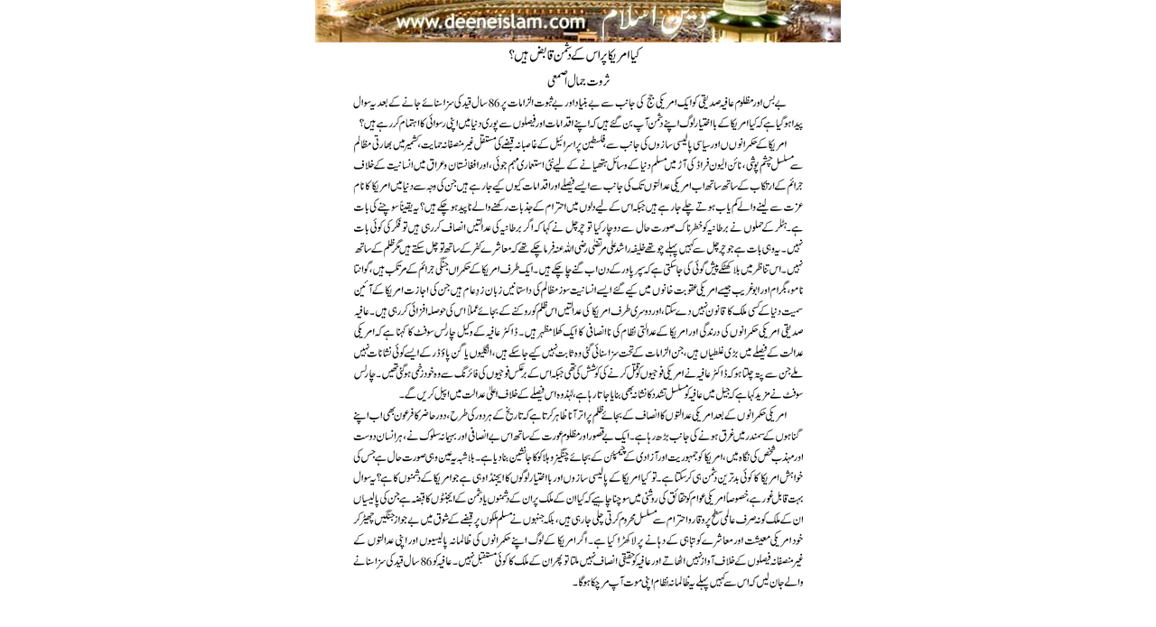

--- FILE ---
content_type: text/html; charset=UTF-8
request_url: http://www.deeneislam.com/ur/print_content.php?CID=617
body_size: 2916
content:
<title>Deeneislam.com</title>
<meta http-equiv="Content-Type" content="text/html; charset=iso-8859-1">
<script type="text/javascript">

//=============================================================================
// Image Preloader
function ImagePreloader(images,callback)
{
	// store the callback
	this.callback = callback;

	// initialize internal state.
	this.nLoaded = 0;
	this.nProcessed = 0;
	this.aImages = new Array;

	// record the number of images.
	this.nImages = images.length;

	// for each image, call preload()
	for ( var i = 0; i < images.length; i++ )
		this.preload(images[i]);
}
ImagePreloader.prototype.preload = function(image)
{
	// create new Image object and add to array
	var oImage = new Image;
	this.aImages.push(oImage);

	// set up event handlers for the Image object
	oImage.onload = ImagePreloader.prototype.onload;
	oImage.onerror = ImagePreloader.prototype.onerror;
	oImage.onabort = ImagePreloader.prototype.onabort;

	// assign pointer back to this.
	oImage.oImagePreloader = this;
	oImage.bLoaded = false;
	oImage.source = image;

	// assign the .src property of the Image object
	oImage.src = image;
}
ImagePreloader.prototype.onComplete = function()
{
	this.nProcessed++;
	if ( this.nProcessed == this.nImages )
		this.callback(this.aImages);
}
ImagePreloader.prototype.onload = function()
{
	this.bLoaded = true;
	this.oImagePreloader.nLoaded++;
	this.oImagePreloader.onComplete();
}
ImagePreloader.prototype.onerror = function()
{
	this.bError = true;
	this.oImagePreloader.onComplete();
}
ImagePreloader.prototype.onabort = function()
{
	this.bAbort = true;
	this.oImagePreloader.onComplete();
}
</script>

<script>
var ip = null;

function onPreload(aImages, nImages)

{
	var oDiv = document.getElementById("pContent");
  /* if ( nImages = aImg.length )
   {
//      document.relaod(); // = "Images did not load properly";
		alert("Images did not load properly");
      return;
   }
   */
   oDiv.innerHTML = "";
   for(i=0;i<aImg.length;i++)
	   oDiv.innerHTML += '<img src="' + aImg[i] + '"><br>';
	window.print();
	//window.close();
}

</script>

</head>

<body bgcolor="#FFFFFF" text="#000000" leftmargin="0" topmargin="0" marginwidth="0" marginheight="0">
<div align="center" id="pContent"> <img src="images/print_top_bar.jpg" width="582" height="47"><br>
  <br>
  <br>
  <br>
  <br>
  Please wait for the content to load...<br>
  <img src="images/intezar.gif" width="100" height="28">
    <script>
parent.document.title='DEENEISLAM.COM -> Pakistani Beti';
</script>
								<script>
								var aImg = ["images/print_top_bar.jpg","/ur/horiz/halate_hazra/aafia-siddiqui/pakistani-beti_1.gif"];
								ip = new ImagePreloader(aImg, onPreload);
								</script>
							</div>
<script src="http://www.google-analytics.com/urchin.js" type="text/javascript">
</script>
<script type="text/javascript">
_uacct = "UA-2193423-1";
urchinTracker();
</script>
</body>
</html>
